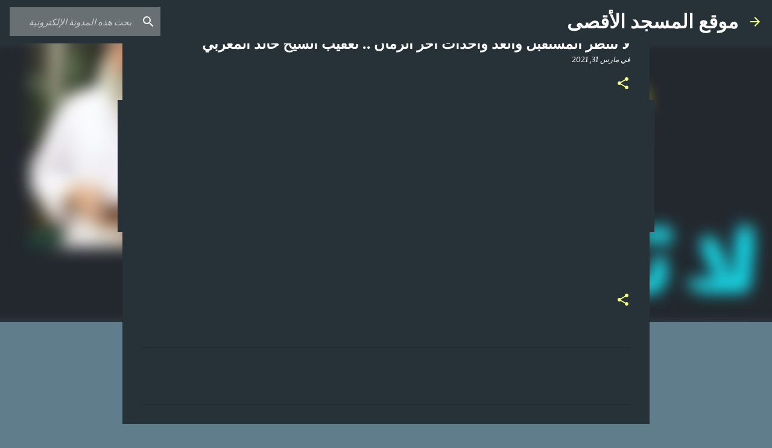

--- FILE ---
content_type: text/html; charset=utf-8
request_url: https://www.google.com/recaptcha/api2/aframe
body_size: 267
content:
<!DOCTYPE HTML><html><head><meta http-equiv="content-type" content="text/html; charset=UTF-8"></head><body><script nonce="Fgy7cQG6YZ2tBraOZdokPg">/** Anti-fraud and anti-abuse applications only. See google.com/recaptcha */ try{var clients={'sodar':'https://pagead2.googlesyndication.com/pagead/sodar?'};window.addEventListener("message",function(a){try{if(a.source===window.parent){var b=JSON.parse(a.data);var c=clients[b['id']];if(c){var d=document.createElement('img');d.src=c+b['params']+'&rc='+(localStorage.getItem("rc::a")?sessionStorage.getItem("rc::b"):"");window.document.body.appendChild(d);sessionStorage.setItem("rc::e",parseInt(sessionStorage.getItem("rc::e")||0)+1);localStorage.setItem("rc::h",'1769242957584');}}}catch(b){}});window.parent.postMessage("_grecaptcha_ready", "*");}catch(b){}</script></body></html>